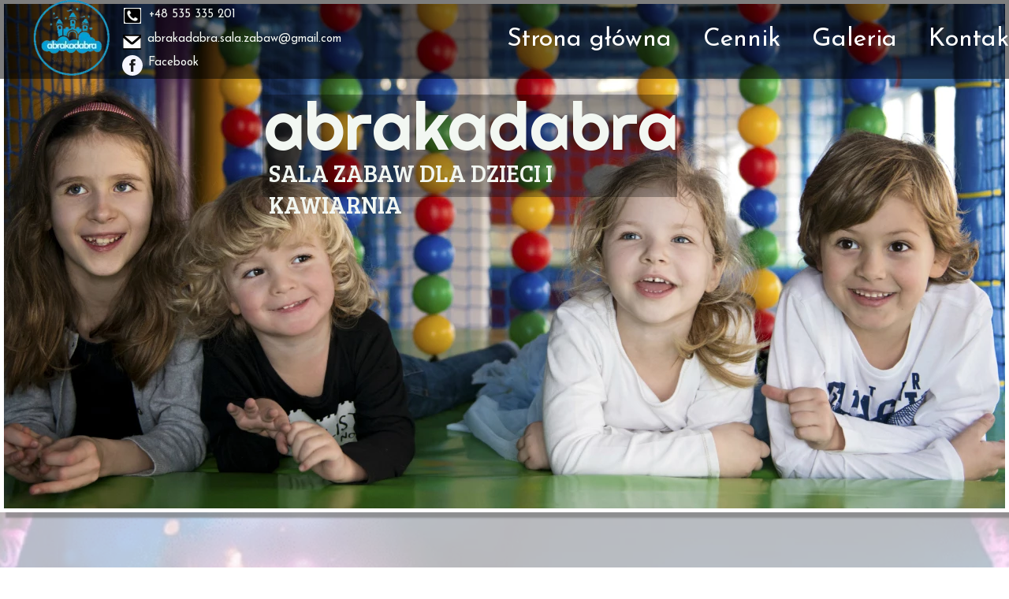

--- FILE ---
content_type: text/css
request_url: https://abrakadabra.waw.pl/files/dynamicContent/sites/t36hzm/css/webpage_6/mk82htff.css
body_size: 1740
content:
#element_199_content{opacity: 1;background-color: rgb(14, 26, 242);background-size: auto;background-attachment: scroll;background-repeat: repeat;background-position: left top;border-radius: 0.0px; border: none;box-shadow: 5.0px 5.0px 2.0px rgba(119,119,119,0.65);}#element_199 {z-index: 38;}#element_363 {z-index: 37;}#element_316 {z-index: 36;}#element_314 {z-index: 35;}#element_313 {z-index: 34;}#element_160 {z-index: 33;}#element_156 {z-index: 32;}#element_155 {z-index: 31;}#element_153 {z-index: 30;}#element_31 {z-index: 29;}#element_13 {z-index: 28;}#element_188_content{opacity: 1;background: none;border-radius: 0.0px; border: none;box-shadow: none;}#element_188 {z-index: 27;}#element_187_content{opacity: 1;background: none;border-radius: 0.0px; border: none;box-shadow: none;}#element_187 {z-index: 26;}#element_189_content{opacity: 0.3;background-color: rgb(0, 0, 0);background-size: auto;background-attachment: scroll;background-repeat: repeat;background-position: left top;border-radius: 0.0px; border: none;box-shadow: none;}#element_189 {z-index: 25;}#element_186_content{opacity: 1;background: none;border-radius: 0.0px; border: none;box-shadow: 7.0px 7.0px 2.0px rgba(119,119,119,0.65);}#element_186 {z-index: 24;}#element_196_content{opacity: 1;background: none;border-radius: 0.0px; border: none;box-shadow: none;}#element_196 {z-index: 23;}#element_194_content{opacity: 1;background: none;border-radius: 0.0px; border: none;box-shadow: none;}#element_194 {z-index: 22;}#element_198_content{opacity: 1;background: none;border-radius: 0.0px; border: none;box-shadow: none;}#element_198 {z-index: 21;}#element_200_content{opacity: 1;background: none;border-radius: 0.0px; border: none;box-shadow: 5.0px 5.0px 2.0px rgba(119,119,119,0.65);}#element_200 {z-index: 20;}#element_193_content{opacity: 1;background: none;border-radius: 0.0px;border-left: 1.0px solid rgb(255, 255, 255);border-right: 1.0px solid rgb(255, 255, 255);border-top: 1.0px solid rgb(255, 255, 255);border-bottom: 1.0px solid rgb(255, 255, 255);box-shadow: 7.0px 7.0px 2.0px rgba(119,119,119,0.65);}#element_193 {z-index: 19;}#element_202_content{opacity: 1;background-color: rgb(247, 250, 247);background-size: auto;background-attachment: scroll;background-repeat: repeat;background-position: left top;border-radius: 0.0px;border-left: 1.0px solid rgb(255, 255, 255);border-right: 1.0px solid rgb(255, 255, 255);border-top: 1.0px solid rgb(255, 255, 255);border-bottom: 1.0px solid rgb(255, 255, 255);box-shadow: 7.0px 7.0px 2.0px rgba(119,119,119,0.65);}#element_202 {z-index: 18;}#element_192_content{opacity: 1;background: none;border-radius: 0.0px;border-left: 1.0px solid rgb(247, 250, 247);border-right: 1.0px solid rgb(247, 250, 247);border-top: 1.0px solid rgb(247, 250, 247);border-bottom: 1.0px solid rgb(247, 250, 247);box-shadow: 7.0px 7.0px 2.0px rgba(119,119,119,0.65);}#element_192 {z-index: 17;}#element_197_content{opacity: 1;background: none;border-radius: 0.0px; border: none;box-shadow: none;}#element_197 {z-index: 16;}#element_195_content{opacity: 1;background: none;border-radius: 0.0px; border: none;box-shadow: none;}#element_195 {z-index: 15;}#element_191_content{opacity: 1;background: none;border-radius: 0.0px; border: none;box-shadow: none;}#element_191 {z-index: 14;}#element_190_content{opacity: 0.28;background: none;border-radius: 0.0px; border: none;box-shadow: none;}#element_190 {z-index: 13;}#element_201_content{opacity: 1;background: none;border-radius: 0.0px;border-left: 1.0px solid rgb(0, 0, 0);border-right: 1.0px solid rgb(0, 0, 0);border-top: 1.0px solid rgb(0, 0, 0);border-bottom: 1.0px solid rgb(0, 0, 0);box-shadow: 5.0px 5.0px 2.0px rgba(119,119,119,0.65);}#element_201 {z-index: 12;}#element_39_content{opacity: 1;background: none;border-radius: 0.0px; border: none;box-shadow: none;}#element_39 {z-index: 11;}#element_38_content{opacity: 1;background: none;border-radius: 0.0px; border: none;box-shadow: none;}#element_38 {z-index: 10;}#element_22_content{opacity: 1;background: none;border-radius: 0.0px; border: none;box-shadow: none;}#element_22 {z-index: 9;}#element_146_content{opacity: 1;background: none;border-radius: 0.0px; border: none;box-shadow: none;}#element_146 {z-index: 8;}#element_356_content{opacity: 1;background: none;border-radius: 0.0px; border: none;box-shadow: none;}#element_356 {z-index: 7;}#element_26_content{opacity: 1;background: none;border-radius: 0.0px; border: none;box-shadow: none;}#element_26 {z-index: 6;}#element_27_content{opacity: 1;background: none;border-radius: 0.0px; border: none;box-shadow: none;}#element_27 {z-index: 5;}#element_25_content{opacity: 1;background: none;border-radius: 0.0px; border: none;box-shadow: none;}#element_25 {z-index: 4;}#element_311_content{opacity: 1;background: none;border-radius: 0.0px; border: none;box-shadow: none;}#element_311 {z-index: 3;}#element_32_content{opacity: 1;background-size: auto;background-attachment: scroll;background-image: linear-gradient(0deg, rgb(0, 0, 0) 0%, rgb(102, 102, 102) 51.00101377905869%);background-repeat: repeat;background-position: left top;border-radius: 0.0px;border-left: 1.0px solid rgb(255, 255, 255);border-right: 1.0px solid rgb(255, 255, 255);border-top: 1.0px solid rgb(255, 255, 255);border-bottom: 1.0px solid rgb(255, 255, 255);box-shadow: none;}#element_32 {z-index: 2;}#footerGroup_pl_content{opacity: 1;background: none;border-radius: 0.0px; border: none;box-shadow: none;}#footerGroup_pl {z-index: 1;}body, body::before, #body, #container {z-index: 0;}#element_363{position: fixed;width: 102.0px;height: 97.0px;left: calc(50% - 600px + -1.0px);right: auto;top: 0.0px;}#element_363_content{padding: 0px}#element_316{width: 120.0px;height: 120.0px;left: 1082.0px;right: auto;top: 266.0px;}#element_316_content{padding: 0px}#element_314{position: fixed;width: 91.0px;height: 36.5px;left: calc(50% - 600px + 140.0px);right: auto;top: 63.0px;}#element_314_content{padding-left: 8.0px; padding-right: 8.0px; padding-top: 8.0px; padding-bottom: 8.0px;}#element_313{position: fixed;width: 61.0px;height: 49.0px;left: calc(50% - 600px + 109.0px);right: auto;top: 64.0px;}#element_313_content{padding: 0px}#element_160{position: fixed;width: 23.0px;height: 19.0px;left: calc(50% - 600px + 116.0px);right: auto;top: 44.0px;}#element_160_content{padding: 0px}#element_156{position: fixed;width: 360.0px;height: 36.0px;left: calc(50% - 600px + 139.0px);right: auto;top: 33.0px;}#element_156_content{padding-left: 8.0px; padding-right: 8.0px; padding-top: 8.0px; padding-bottom: 8.0px;}#element_155{position: fixed;width: 22.0px;height: 20.0px;left: calc(50% - 600px + 117.0px);right: auto;top: 10.0px;}#element_155_content{padding-left: 1.0px; padding-right: 1.0px; padding-top: 1.0px; padding-bottom: 1.0px;}#element_153{position: fixed;width: 360.0px;height: 36.5px;left: calc(50% - 600px + 141.0px);right: auto;top: 2.0px;}#element_153_content{padding-left: 8.0px; padding-right: 8.0px; padding-top: 8.0px; padding-bottom: 8.0px;}#element_31{position: fixed;width: 100.0px;height: 100.0px;left: calc(50% - 600px + 583.0px);right: auto;top: 0.0px;}#element_31_content{padding: 0px}#element_13{position: fixed;width: 100%;height: 397.0px;left: 0;right: auto;top: 0.0px;}#element_13_content{padding: 0px}#element_39{width: 324.0px;height: auto;left: 652.0px;right: auto;top: 12.0px;}#element_39_content{padding-left: 8.0px; padding-right: 8.0px; padding-top: 8.0px; padding-bottom: 8.0px;}#element_38{width: 192.0px;height: auto;left: 408.0px;right: auto;top: 11.0px;}#element_38_content{padding-left: 8.0px; padding-right: 8.0px; padding-top: 8.0px; padding-bottom: 8.0px;}#element_22{width: 173.0px;height: auto;left: 187.0px;right: auto;top: 12.0px;}#element_22_content{padding-left: 8.0px; padding-right: 8.0px; padding-top: 8.0px; padding-bottom: 8.0px;}#element_146{width: 107.0px;height: auto;left: 1022.0px;right: auto;top: 14.0px;}#element_146_content{padding-left: 8.0px; padding-right: 8.0px; padding-top: 8.0px; padding-bottom: 8.0px;}#element_356{width: 65.0px;height: 56.0px;left: -1.0px;right: auto;top: 6.0px;}#element_356_content{padding: 0px}#element_26{width: 44.0px;height: 40.0px;left: 365.0px;right: auto;top: 12.0px;}#element_26_content{padding: 0px}#element_27{width: 40.0px;height: 37.0px;left: 612.0px;right: auto;top: 12.0px;}#element_27_content{padding: 0px}#element_25{width: 37.0px;height: 34.0px;left: 152.0px;right: auto;top: 15.0px;}#element_25_content{padding: 0px}#element_311{width: 119.0px;height: 56.0px;left: 967.0px;right: auto;top: 6.0px;}#element_311_content{padding: 0px}#element_32{width: calc(100vw - var(--vertical-scrollbar-width, 0px));height: 63.0px;left: calc(-50vw + 50% + calc(var(--vertical-scrollbar-width, 0px)/2));right: auto;top: 0.0px;}#element_32_content{padding: 0px}#footerGroup_pl{width: calc(100vw - var(--vertical-scrollbar-width, 0px));height: 244.0px;left: calc(-50vw + 50% + calc(var(--vertical-scrollbar-width, 0px)/2));right: auto;top: 3407.0px;}#footerGroup_pl_content{padding-left: 2.0px; padding-right: 2.0px; padding-top: 2.0px; padding-bottom: 2.0px;}#element_199{width: 300.0px;height: 5.0px;left: 0.0px;right: auto;top: 850.0px;}#element_199_content{padding: 0px}#element_188{width: 300.0px;height: 344.0px;left: 287.0px;right: auto;top: 98.0px;}#element_188_content{padding-left: 8.0px; padding-right: 8.0px; padding-top: 8.0px; padding-bottom: 8.0px;}#element_188_text_0 {font-size: 85px;}#element_187{width: 360.0px;height: 98.0px;left: 420.0px;right: auto;top: 191.0px;}#element_187_content{padding-left: 8.0px; padding-right: 8.0px; padding-top: 8.0px; padding-bottom: 8.0px;}#element_187_text_0 {font-size: 30px;}#element_189{width: 300.0px;height: 169.0px;left: 293.0px;right: auto;top: 120.0px;}#element_189_content{padding: 0px}#element_186{width: calc(100vw - var(--vertical-scrollbar-width, 0px));height: 1147.0px;left: calc(-50vw + 50% + calc(var(--vertical-scrollbar-width, 0px)/2));right: auto;top: 0.0px;}#element_186_content{padding-left: 5.0px; padding-right: 5.0px; padding-top: 5.0px; padding-bottom: 5.0px;}#element_196{width: 111.0px;height: 242.0px;left: 650.0px;right: auto;top: 870.0px;}#element_196_content{padding: 0px}#element_194{width: 117.0px;height: 243.0px;left: 1085.0px;right: auto;top: 872.0px;}#element_194_content{padding: 0px}#element_198{width: 144.0px;height: 106.0px;left: 166.0px;right: auto;top: 724.0px;}#element_198_content{padding: 0px}#element_200{width: 120.0px;height: 60.0px;left: 42.0px;right: auto;top: 765.0px;}#element_200_content{padding-left: 8.0px; padding-right: 8.0px; padding-top: 8.0px; padding-bottom: 8.0px;}#element_200_text_0 {font-size: 30px;}#element_193{width: 269.0px;height: 195.0px;left: 863.0px;right: auto;top: 1242.0px;}#element_193_content{padding-left: 1.0px; padding-right: 1.0px; padding-top: 1.0px; padding-bottom: 1.0px;}#element_202{width: 299.0px;height: 205.0px;left: 521.0px;right: auto;top: 1377.0px;}#element_202_content{padding-left: 1.0px; padding-right: 1.0px; padding-top: 1.0px; padding-bottom: 1.0px;}#element_192{width: 300.0px;height: 250.0px;left: 685.0px;right: auto;top: 1420.0px;}#element_192_content{padding-left: 2.0px; padding-right: 2.0px; padding-top: 2.0px; padding-bottom: 2.0px;}#element_197{width: 146.0px;height: 139.0px;left: 76.0px;right: auto;top: 1417.0px;}#element_197_content{padding: 0px}#element_195{width: 300.0px;height: 1240.0px;left: 0.0px;right: auto;top: 913.0px;}#element_195_content{padding-left: 8.0px; padding-right: 8.0px; padding-top: 8.0px; padding-bottom: 8.0px;}#element_195_text_0 {font-size: 26px;}#element_195_text_0 {line-height: 31px;}#element_195_text_1 {font-size: 30px;}#element_195_text_1 {line-height: 36px;}#element_195_text_2 {font-size: 30px;}#element_195_text_2 {line-height: 36px;}#element_195_text_3 {font-size: 30px;}#element_195_text_3 {line-height: 36px;}#element_195_text_4 {font-size: 30px;}#element_195_text_4 {line-height: 36px;}#element_195_text_5 {font-size: 26px;}#element_195_text_5 {line-height: 31px;}#element_195_text_6 {font-size: 26px;}#element_195_text_6 {line-height: 31px;}#element_195_text_7 {font-size: 26px;}#element_195_text_7 {line-height: 31px;}#element_195_text_8 {font-size: 26px;}#element_195_text_8 {line-height: 31px;}#element_195_text_9 {font-size: 26px;}#element_195_text_9 {line-height: 31px;}#element_195_text_10 {font-size: 26px;}#element_195_text_10 {line-height: 31px;}#element_195_text_11 {font-size: 26px;}#element_195_text_11 {line-height: 31px;}#element_195_text_12 {font-size: 30px;}#element_195_text_12 {line-height: 36px;}#element_195_text_13 {font-size: 30px;}#element_195_text_13 {line-height: 36px;}#element_195_text_14 {font-size: 30px;}#element_195_text_14 {line-height: 36px;}#element_195_text_15 {font-size: 30px;}#element_195_text_15 {line-height: 36px;}#element_195_text_16 {font-size: 30px;}#element_195_text_16 {line-height: 36px;}#element_195_text_17 {font-size: 30px;}#element_195_text_17 {line-height: 36px;}#element_195_text_18 {font-size: 48px;}#element_195_text_18 {line-height: 57px;}#element_191{width: 202.0px;height: 252.0px;left: 397.0px;right: auto;top: 1600.0px;}#element_191_content{padding: 0px}#element_190{width: calc(100vw - var(--vertical-scrollbar-width, 0px));height: 2757.0px;left: calc(-50vw + 50% + calc(var(--vertical-scrollbar-width, 0px)/2));right: auto;top: 650.0px;}#element_190_content{padding: 0px}#element_201{width: 300.0px;height: 245.0px;left: 767.0px;right: auto;top: 866.0px;}#element_201_content{padding: 0px}#element_39{width: 324.0px;height: 37.0px;left: 652.0px;right: auto;top: 3419.0px;}#element_39_content{padding-left: 8.0px; padding-right: 8.0px; padding-top: 8.0px; padding-bottom: 8.0px;}#element_39_text_0 {font-size: 18px;}#element_39_text_0 {line-height: 21px;}#element_38{width: 192.0px;height: 48.0px;left: 408.0px;right: auto;top: 3418.0px;}#element_38_content{padding-left: 8.0px; padding-right: 8.0px; padding-top: 8.0px; padding-bottom: 8.0px;}#element_38_text_0 {font-size: 18px;}#element_38_text_0 {line-height: 21px;}#element_22{width: 173.0px;height: 46.0px;left: 187.0px;right: auto;top: 3419.0px;}#element_22_content{padding-left: 8.0px; padding-right: 8.0px; padding-top: 8.0px; padding-bottom: 8.0px;}#element_22_text_0 {font-size: 18px;}#element_22_text_0 {line-height: 21px;}#element_146{width: 107.0px;height: 41.5px;left: 1022.0px;right: auto;top: 3421.0px;}#element_146_content{padding-left: 8.0px; padding-right: 8.0px; padding-top: 8.0px; padding-bottom: 8.0px;}#element_146_text_0 {font-size: 18px;}#element_146_text_0 {line-height: 21px;}#element_356{width: 65.0px;height: 56.0px;left: -1.0px;right: auto;top: 3413.0px;}#element_356_content{padding: 0px}#element_26{width: 44.0px;height: 40.0px;left: 365.0px;right: auto;top: 3419.0px;}#element_26_content{padding: 0px}#element_27{width: 40.0px;height: 37.0px;left: 612.0px;right: auto;top: 3419.0px;}#element_27_content{padding: 0px}#element_25{width: 37.0px;height: 34.0px;left: 152.0px;right: auto;top: 3422.0px;}#element_25_content{padding: 0px}#element_311{width: 119.0px;height: 56.0px;left: 967.0px;right: auto;top: 3413.0px;}#element_311_content{padding: 0px}#element_32{width: calc(100vw - var(--vertical-scrollbar-width, 0px));height: 63.0px;left: calc(-50vw + 50% + calc(var(--vertical-scrollbar-width, 0px)/2));right: auto;top: 3407.0px;}#element_32_content{padding: 0px}#footerGroup_pl{width: calc(100vw - var(--vertical-scrollbar-width, 0px));height: 244.0px;left: calc(-50vw + 50% + calc(var(--vertical-scrollbar-width, 0px)/2));right: auto;top: 3407.0px;}#footerGroup_pl_content{padding-left: 2.0px; padding-right: 2.0px; padding-top: 2.0px; padding-bottom: 2.0px;}

--- FILE ---
content_type: text/css
request_url: https://abrakadabra.waw.pl/files/dynamicContent/sites/t36hzm/css/webpage_6/mk82htff.css
body_size: 1740
content:
#element_199_content{opacity: 1;background-color: rgb(14, 26, 242);background-size: auto;background-attachment: scroll;background-repeat: repeat;background-position: left top;border-radius: 0.0px; border: none;box-shadow: 5.0px 5.0px 2.0px rgba(119,119,119,0.65);}#element_199 {z-index: 38;}#element_363 {z-index: 37;}#element_316 {z-index: 36;}#element_314 {z-index: 35;}#element_313 {z-index: 34;}#element_160 {z-index: 33;}#element_156 {z-index: 32;}#element_155 {z-index: 31;}#element_153 {z-index: 30;}#element_31 {z-index: 29;}#element_13 {z-index: 28;}#element_188_content{opacity: 1;background: none;border-radius: 0.0px; border: none;box-shadow: none;}#element_188 {z-index: 27;}#element_187_content{opacity: 1;background: none;border-radius: 0.0px; border: none;box-shadow: none;}#element_187 {z-index: 26;}#element_189_content{opacity: 0.3;background-color: rgb(0, 0, 0);background-size: auto;background-attachment: scroll;background-repeat: repeat;background-position: left top;border-radius: 0.0px; border: none;box-shadow: none;}#element_189 {z-index: 25;}#element_186_content{opacity: 1;background: none;border-radius: 0.0px; border: none;box-shadow: 7.0px 7.0px 2.0px rgba(119,119,119,0.65);}#element_186 {z-index: 24;}#element_196_content{opacity: 1;background: none;border-radius: 0.0px; border: none;box-shadow: none;}#element_196 {z-index: 23;}#element_194_content{opacity: 1;background: none;border-radius: 0.0px; border: none;box-shadow: none;}#element_194 {z-index: 22;}#element_198_content{opacity: 1;background: none;border-radius: 0.0px; border: none;box-shadow: none;}#element_198 {z-index: 21;}#element_200_content{opacity: 1;background: none;border-radius: 0.0px; border: none;box-shadow: 5.0px 5.0px 2.0px rgba(119,119,119,0.65);}#element_200 {z-index: 20;}#element_193_content{opacity: 1;background: none;border-radius: 0.0px;border-left: 1.0px solid rgb(255, 255, 255);border-right: 1.0px solid rgb(255, 255, 255);border-top: 1.0px solid rgb(255, 255, 255);border-bottom: 1.0px solid rgb(255, 255, 255);box-shadow: 7.0px 7.0px 2.0px rgba(119,119,119,0.65);}#element_193 {z-index: 19;}#element_202_content{opacity: 1;background-color: rgb(247, 250, 247);background-size: auto;background-attachment: scroll;background-repeat: repeat;background-position: left top;border-radius: 0.0px;border-left: 1.0px solid rgb(255, 255, 255);border-right: 1.0px solid rgb(255, 255, 255);border-top: 1.0px solid rgb(255, 255, 255);border-bottom: 1.0px solid rgb(255, 255, 255);box-shadow: 7.0px 7.0px 2.0px rgba(119,119,119,0.65);}#element_202 {z-index: 18;}#element_192_content{opacity: 1;background: none;border-radius: 0.0px;border-left: 1.0px solid rgb(247, 250, 247);border-right: 1.0px solid rgb(247, 250, 247);border-top: 1.0px solid rgb(247, 250, 247);border-bottom: 1.0px solid rgb(247, 250, 247);box-shadow: 7.0px 7.0px 2.0px rgba(119,119,119,0.65);}#element_192 {z-index: 17;}#element_197_content{opacity: 1;background: none;border-radius: 0.0px; border: none;box-shadow: none;}#element_197 {z-index: 16;}#element_195_content{opacity: 1;background: none;border-radius: 0.0px; border: none;box-shadow: none;}#element_195 {z-index: 15;}#element_191_content{opacity: 1;background: none;border-radius: 0.0px; border: none;box-shadow: none;}#element_191 {z-index: 14;}#element_190_content{opacity: 0.28;background: none;border-radius: 0.0px; border: none;box-shadow: none;}#element_190 {z-index: 13;}#element_201_content{opacity: 1;background: none;border-radius: 0.0px;border-left: 1.0px solid rgb(0, 0, 0);border-right: 1.0px solid rgb(0, 0, 0);border-top: 1.0px solid rgb(0, 0, 0);border-bottom: 1.0px solid rgb(0, 0, 0);box-shadow: 5.0px 5.0px 2.0px rgba(119,119,119,0.65);}#element_201 {z-index: 12;}#element_39_content{opacity: 1;background: none;border-radius: 0.0px; border: none;box-shadow: none;}#element_39 {z-index: 11;}#element_38_content{opacity: 1;background: none;border-radius: 0.0px; border: none;box-shadow: none;}#element_38 {z-index: 10;}#element_22_content{opacity: 1;background: none;border-radius: 0.0px; border: none;box-shadow: none;}#element_22 {z-index: 9;}#element_146_content{opacity: 1;background: none;border-radius: 0.0px; border: none;box-shadow: none;}#element_146 {z-index: 8;}#element_356_content{opacity: 1;background: none;border-radius: 0.0px; border: none;box-shadow: none;}#element_356 {z-index: 7;}#element_26_content{opacity: 1;background: none;border-radius: 0.0px; border: none;box-shadow: none;}#element_26 {z-index: 6;}#element_27_content{opacity: 1;background: none;border-radius: 0.0px; border: none;box-shadow: none;}#element_27 {z-index: 5;}#element_25_content{opacity: 1;background: none;border-radius: 0.0px; border: none;box-shadow: none;}#element_25 {z-index: 4;}#element_311_content{opacity: 1;background: none;border-radius: 0.0px; border: none;box-shadow: none;}#element_311 {z-index: 3;}#element_32_content{opacity: 1;background-size: auto;background-attachment: scroll;background-image: linear-gradient(0deg, rgb(0, 0, 0) 0%, rgb(102, 102, 102) 51.00101377905869%);background-repeat: repeat;background-position: left top;border-radius: 0.0px;border-left: 1.0px solid rgb(255, 255, 255);border-right: 1.0px solid rgb(255, 255, 255);border-top: 1.0px solid rgb(255, 255, 255);border-bottom: 1.0px solid rgb(255, 255, 255);box-shadow: none;}#element_32 {z-index: 2;}#footerGroup_pl_content{opacity: 1;background: none;border-radius: 0.0px; border: none;box-shadow: none;}#footerGroup_pl {z-index: 1;}body, body::before, #body, #container {z-index: 0;}#element_363{position: fixed;width: 102.0px;height: 97.0px;left: calc(50% - 600px + -1.0px);right: auto;top: 0.0px;}#element_363_content{padding: 0px}#element_316{width: 120.0px;height: 120.0px;left: 1082.0px;right: auto;top: 266.0px;}#element_316_content{padding: 0px}#element_314{position: fixed;width: 91.0px;height: 36.5px;left: calc(50% - 600px + 140.0px);right: auto;top: 63.0px;}#element_314_content{padding-left: 8.0px; padding-right: 8.0px; padding-top: 8.0px; padding-bottom: 8.0px;}#element_313{position: fixed;width: 61.0px;height: 49.0px;left: calc(50% - 600px + 109.0px);right: auto;top: 64.0px;}#element_313_content{padding: 0px}#element_160{position: fixed;width: 23.0px;height: 19.0px;left: calc(50% - 600px + 116.0px);right: auto;top: 44.0px;}#element_160_content{padding: 0px}#element_156{position: fixed;width: 360.0px;height: 36.0px;left: calc(50% - 600px + 139.0px);right: auto;top: 33.0px;}#element_156_content{padding-left: 8.0px; padding-right: 8.0px; padding-top: 8.0px; padding-bottom: 8.0px;}#element_155{position: fixed;width: 22.0px;height: 20.0px;left: calc(50% - 600px + 117.0px);right: auto;top: 10.0px;}#element_155_content{padding-left: 1.0px; padding-right: 1.0px; padding-top: 1.0px; padding-bottom: 1.0px;}#element_153{position: fixed;width: 360.0px;height: 36.5px;left: calc(50% - 600px + 141.0px);right: auto;top: 2.0px;}#element_153_content{padding-left: 8.0px; padding-right: 8.0px; padding-top: 8.0px; padding-bottom: 8.0px;}#element_31{position: fixed;width: 100.0px;height: 100.0px;left: calc(50% - 600px + 583.0px);right: auto;top: 0.0px;}#element_31_content{padding: 0px}#element_13{position: fixed;width: 100%;height: 397.0px;left: 0;right: auto;top: 0.0px;}#element_13_content{padding: 0px}#element_39{width: 324.0px;height: auto;left: 652.0px;right: auto;top: 12.0px;}#element_39_content{padding-left: 8.0px; padding-right: 8.0px; padding-top: 8.0px; padding-bottom: 8.0px;}#element_38{width: 192.0px;height: auto;left: 408.0px;right: auto;top: 11.0px;}#element_38_content{padding-left: 8.0px; padding-right: 8.0px; padding-top: 8.0px; padding-bottom: 8.0px;}#element_22{width: 173.0px;height: auto;left: 187.0px;right: auto;top: 12.0px;}#element_22_content{padding-left: 8.0px; padding-right: 8.0px; padding-top: 8.0px; padding-bottom: 8.0px;}#element_146{width: 107.0px;height: auto;left: 1022.0px;right: auto;top: 14.0px;}#element_146_content{padding-left: 8.0px; padding-right: 8.0px; padding-top: 8.0px; padding-bottom: 8.0px;}#element_356{width: 65.0px;height: 56.0px;left: -1.0px;right: auto;top: 6.0px;}#element_356_content{padding: 0px}#element_26{width: 44.0px;height: 40.0px;left: 365.0px;right: auto;top: 12.0px;}#element_26_content{padding: 0px}#element_27{width: 40.0px;height: 37.0px;left: 612.0px;right: auto;top: 12.0px;}#element_27_content{padding: 0px}#element_25{width: 37.0px;height: 34.0px;left: 152.0px;right: auto;top: 15.0px;}#element_25_content{padding: 0px}#element_311{width: 119.0px;height: 56.0px;left: 967.0px;right: auto;top: 6.0px;}#element_311_content{padding: 0px}#element_32{width: calc(100vw - var(--vertical-scrollbar-width, 0px));height: 63.0px;left: calc(-50vw + 50% + calc(var(--vertical-scrollbar-width, 0px)/2));right: auto;top: 0.0px;}#element_32_content{padding: 0px}#footerGroup_pl{width: calc(100vw - var(--vertical-scrollbar-width, 0px));height: 244.0px;left: calc(-50vw + 50% + calc(var(--vertical-scrollbar-width, 0px)/2));right: auto;top: 3407.0px;}#footerGroup_pl_content{padding-left: 2.0px; padding-right: 2.0px; padding-top: 2.0px; padding-bottom: 2.0px;}#element_199{width: 300.0px;height: 5.0px;left: 0.0px;right: auto;top: 850.0px;}#element_199_content{padding: 0px}#element_188{width: 300.0px;height: 344.0px;left: 287.0px;right: auto;top: 98.0px;}#element_188_content{padding-left: 8.0px; padding-right: 8.0px; padding-top: 8.0px; padding-bottom: 8.0px;}#element_188_text_0 {font-size: 85px;}#element_187{width: 360.0px;height: 98.0px;left: 420.0px;right: auto;top: 191.0px;}#element_187_content{padding-left: 8.0px; padding-right: 8.0px; padding-top: 8.0px; padding-bottom: 8.0px;}#element_187_text_0 {font-size: 30px;}#element_189{width: 300.0px;height: 169.0px;left: 293.0px;right: auto;top: 120.0px;}#element_189_content{padding: 0px}#element_186{width: calc(100vw - var(--vertical-scrollbar-width, 0px));height: 1147.0px;left: calc(-50vw + 50% + calc(var(--vertical-scrollbar-width, 0px)/2));right: auto;top: 0.0px;}#element_186_content{padding-left: 5.0px; padding-right: 5.0px; padding-top: 5.0px; padding-bottom: 5.0px;}#element_196{width: 111.0px;height: 242.0px;left: 650.0px;right: auto;top: 870.0px;}#element_196_content{padding: 0px}#element_194{width: 117.0px;height: 243.0px;left: 1085.0px;right: auto;top: 872.0px;}#element_194_content{padding: 0px}#element_198{width: 144.0px;height: 106.0px;left: 166.0px;right: auto;top: 724.0px;}#element_198_content{padding: 0px}#element_200{width: 120.0px;height: 60.0px;left: 42.0px;right: auto;top: 765.0px;}#element_200_content{padding-left: 8.0px; padding-right: 8.0px; padding-top: 8.0px; padding-bottom: 8.0px;}#element_200_text_0 {font-size: 30px;}#element_193{width: 269.0px;height: 195.0px;left: 863.0px;right: auto;top: 1242.0px;}#element_193_content{padding-left: 1.0px; padding-right: 1.0px; padding-top: 1.0px; padding-bottom: 1.0px;}#element_202{width: 299.0px;height: 205.0px;left: 521.0px;right: auto;top: 1377.0px;}#element_202_content{padding-left: 1.0px; padding-right: 1.0px; padding-top: 1.0px; padding-bottom: 1.0px;}#element_192{width: 300.0px;height: 250.0px;left: 685.0px;right: auto;top: 1420.0px;}#element_192_content{padding-left: 2.0px; padding-right: 2.0px; padding-top: 2.0px; padding-bottom: 2.0px;}#element_197{width: 146.0px;height: 139.0px;left: 76.0px;right: auto;top: 1417.0px;}#element_197_content{padding: 0px}#element_195{width: 300.0px;height: 1240.0px;left: 0.0px;right: auto;top: 913.0px;}#element_195_content{padding-left: 8.0px; padding-right: 8.0px; padding-top: 8.0px; padding-bottom: 8.0px;}#element_195_text_0 {font-size: 26px;}#element_195_text_0 {line-height: 31px;}#element_195_text_1 {font-size: 30px;}#element_195_text_1 {line-height: 36px;}#element_195_text_2 {font-size: 30px;}#element_195_text_2 {line-height: 36px;}#element_195_text_3 {font-size: 30px;}#element_195_text_3 {line-height: 36px;}#element_195_text_4 {font-size: 30px;}#element_195_text_4 {line-height: 36px;}#element_195_text_5 {font-size: 26px;}#element_195_text_5 {line-height: 31px;}#element_195_text_6 {font-size: 26px;}#element_195_text_6 {line-height: 31px;}#element_195_text_7 {font-size: 26px;}#element_195_text_7 {line-height: 31px;}#element_195_text_8 {font-size: 26px;}#element_195_text_8 {line-height: 31px;}#element_195_text_9 {font-size: 26px;}#element_195_text_9 {line-height: 31px;}#element_195_text_10 {font-size: 26px;}#element_195_text_10 {line-height: 31px;}#element_195_text_11 {font-size: 26px;}#element_195_text_11 {line-height: 31px;}#element_195_text_12 {font-size: 30px;}#element_195_text_12 {line-height: 36px;}#element_195_text_13 {font-size: 30px;}#element_195_text_13 {line-height: 36px;}#element_195_text_14 {font-size: 30px;}#element_195_text_14 {line-height: 36px;}#element_195_text_15 {font-size: 30px;}#element_195_text_15 {line-height: 36px;}#element_195_text_16 {font-size: 30px;}#element_195_text_16 {line-height: 36px;}#element_195_text_17 {font-size: 30px;}#element_195_text_17 {line-height: 36px;}#element_195_text_18 {font-size: 48px;}#element_195_text_18 {line-height: 57px;}#element_191{width: 202.0px;height: 252.0px;left: 397.0px;right: auto;top: 1600.0px;}#element_191_content{padding: 0px}#element_190{width: calc(100vw - var(--vertical-scrollbar-width, 0px));height: 2757.0px;left: calc(-50vw + 50% + calc(var(--vertical-scrollbar-width, 0px)/2));right: auto;top: 650.0px;}#element_190_content{padding: 0px}#element_201{width: 300.0px;height: 245.0px;left: 767.0px;right: auto;top: 866.0px;}#element_201_content{padding: 0px}#element_39{width: 324.0px;height: 37.0px;left: 652.0px;right: auto;top: 3419.0px;}#element_39_content{padding-left: 8.0px; padding-right: 8.0px; padding-top: 8.0px; padding-bottom: 8.0px;}#element_39_text_0 {font-size: 18px;}#element_39_text_0 {line-height: 21px;}#element_38{width: 192.0px;height: 48.0px;left: 408.0px;right: auto;top: 3418.0px;}#element_38_content{padding-left: 8.0px; padding-right: 8.0px; padding-top: 8.0px; padding-bottom: 8.0px;}#element_38_text_0 {font-size: 18px;}#element_38_text_0 {line-height: 21px;}#element_22{width: 173.0px;height: 46.0px;left: 187.0px;right: auto;top: 3419.0px;}#element_22_content{padding-left: 8.0px; padding-right: 8.0px; padding-top: 8.0px; padding-bottom: 8.0px;}#element_22_text_0 {font-size: 18px;}#element_22_text_0 {line-height: 21px;}#element_146{width: 107.0px;height: 41.5px;left: 1022.0px;right: auto;top: 3421.0px;}#element_146_content{padding-left: 8.0px; padding-right: 8.0px; padding-top: 8.0px; padding-bottom: 8.0px;}#element_146_text_0 {font-size: 18px;}#element_146_text_0 {line-height: 21px;}#element_356{width: 65.0px;height: 56.0px;left: -1.0px;right: auto;top: 3413.0px;}#element_356_content{padding: 0px}#element_26{width: 44.0px;height: 40.0px;left: 365.0px;right: auto;top: 3419.0px;}#element_26_content{padding: 0px}#element_27{width: 40.0px;height: 37.0px;left: 612.0px;right: auto;top: 3419.0px;}#element_27_content{padding: 0px}#element_25{width: 37.0px;height: 34.0px;left: 152.0px;right: auto;top: 3422.0px;}#element_25_content{padding: 0px}#element_311{width: 119.0px;height: 56.0px;left: 967.0px;right: auto;top: 3413.0px;}#element_311_content{padding: 0px}#element_32{width: calc(100vw - var(--vertical-scrollbar-width, 0px));height: 63.0px;left: calc(-50vw + 50% + calc(var(--vertical-scrollbar-width, 0px)/2));right: auto;top: 3407.0px;}#element_32_content{padding: 0px}#footerGroup_pl{width: calc(100vw - var(--vertical-scrollbar-width, 0px));height: 244.0px;left: calc(-50vw + 50% + calc(var(--vertical-scrollbar-width, 0px)/2));right: auto;top: 3407.0px;}#footerGroup_pl_content{padding-left: 2.0px; padding-right: 2.0px; padding-top: 2.0px; padding-bottom: 2.0px;}

--- FILE ---
content_type: text/plain
request_url: https://www.google-analytics.com/j/collect?v=1&_v=j102&a=868769966&t=pageview&_s=1&dl=https%3A%2F%2Fabrakadabra.waw.pl%2FO_nas&ul=en-us%40posix&dt=Abrakadabra%20Sala%20Zabaw%20dla%20dzieci%20Warszawa%2C%20Bemowo%2C%20Latchorzew%20%C2%BB%20O%20nas&sr=1280x720&vp=1280x720&_u=IEBAAEABAAAAACAAI~&jid=53848759&gjid=753739064&cid=87093575.1769012103&tid=UA-90028457-1&_gid=1644147287.1769012103&_r=1&_slc=1&z=1411455821
body_size: -451
content:
2,cG-ET1YWFY2LN